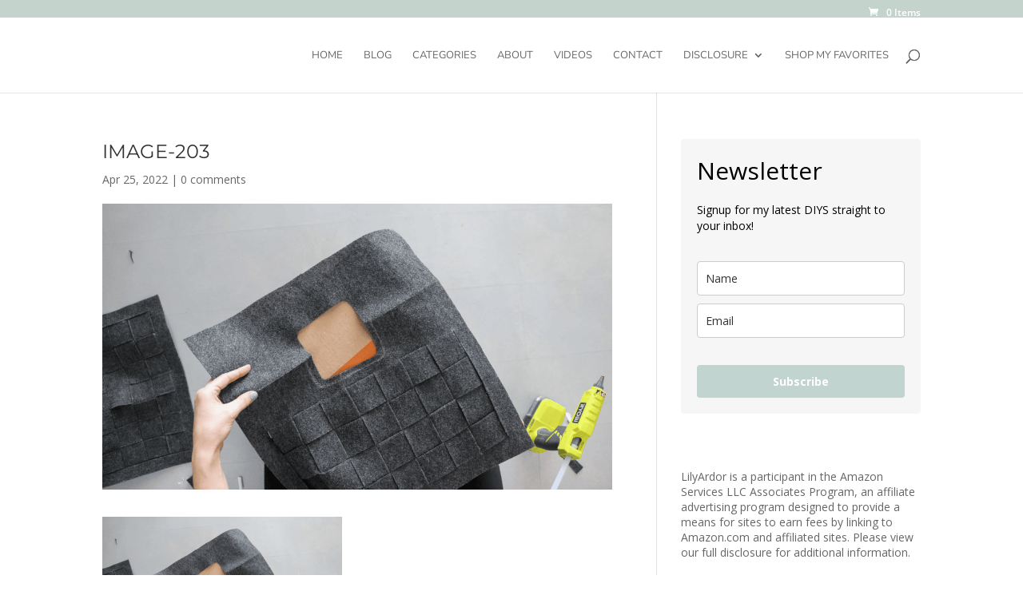

--- FILE ---
content_type: text/html; charset=utf-8
request_url: https://www.google.com/recaptcha/api2/anchor?ar=1&k=6Ld9G0saAAAAALduQlkSm4o4Yfh7gqXNbOqdTsoA&co=aHR0cHM6Ly93d3cubGlseWFyZG9yLmNvbTo0NDM.&hl=en&v=PoyoqOPhxBO7pBk68S4YbpHZ&theme=light&size=normal&anchor-ms=20000&execute-ms=30000&cb=axp5htocap5f
body_size: 49608
content:
<!DOCTYPE HTML><html dir="ltr" lang="en"><head><meta http-equiv="Content-Type" content="text/html; charset=UTF-8">
<meta http-equiv="X-UA-Compatible" content="IE=edge">
<title>reCAPTCHA</title>
<style type="text/css">
/* cyrillic-ext */
@font-face {
  font-family: 'Roboto';
  font-style: normal;
  font-weight: 400;
  font-stretch: 100%;
  src: url(//fonts.gstatic.com/s/roboto/v48/KFO7CnqEu92Fr1ME7kSn66aGLdTylUAMa3GUBHMdazTgWw.woff2) format('woff2');
  unicode-range: U+0460-052F, U+1C80-1C8A, U+20B4, U+2DE0-2DFF, U+A640-A69F, U+FE2E-FE2F;
}
/* cyrillic */
@font-face {
  font-family: 'Roboto';
  font-style: normal;
  font-weight: 400;
  font-stretch: 100%;
  src: url(//fonts.gstatic.com/s/roboto/v48/KFO7CnqEu92Fr1ME7kSn66aGLdTylUAMa3iUBHMdazTgWw.woff2) format('woff2');
  unicode-range: U+0301, U+0400-045F, U+0490-0491, U+04B0-04B1, U+2116;
}
/* greek-ext */
@font-face {
  font-family: 'Roboto';
  font-style: normal;
  font-weight: 400;
  font-stretch: 100%;
  src: url(//fonts.gstatic.com/s/roboto/v48/KFO7CnqEu92Fr1ME7kSn66aGLdTylUAMa3CUBHMdazTgWw.woff2) format('woff2');
  unicode-range: U+1F00-1FFF;
}
/* greek */
@font-face {
  font-family: 'Roboto';
  font-style: normal;
  font-weight: 400;
  font-stretch: 100%;
  src: url(//fonts.gstatic.com/s/roboto/v48/KFO7CnqEu92Fr1ME7kSn66aGLdTylUAMa3-UBHMdazTgWw.woff2) format('woff2');
  unicode-range: U+0370-0377, U+037A-037F, U+0384-038A, U+038C, U+038E-03A1, U+03A3-03FF;
}
/* math */
@font-face {
  font-family: 'Roboto';
  font-style: normal;
  font-weight: 400;
  font-stretch: 100%;
  src: url(//fonts.gstatic.com/s/roboto/v48/KFO7CnqEu92Fr1ME7kSn66aGLdTylUAMawCUBHMdazTgWw.woff2) format('woff2');
  unicode-range: U+0302-0303, U+0305, U+0307-0308, U+0310, U+0312, U+0315, U+031A, U+0326-0327, U+032C, U+032F-0330, U+0332-0333, U+0338, U+033A, U+0346, U+034D, U+0391-03A1, U+03A3-03A9, U+03B1-03C9, U+03D1, U+03D5-03D6, U+03F0-03F1, U+03F4-03F5, U+2016-2017, U+2034-2038, U+203C, U+2040, U+2043, U+2047, U+2050, U+2057, U+205F, U+2070-2071, U+2074-208E, U+2090-209C, U+20D0-20DC, U+20E1, U+20E5-20EF, U+2100-2112, U+2114-2115, U+2117-2121, U+2123-214F, U+2190, U+2192, U+2194-21AE, U+21B0-21E5, U+21F1-21F2, U+21F4-2211, U+2213-2214, U+2216-22FF, U+2308-230B, U+2310, U+2319, U+231C-2321, U+2336-237A, U+237C, U+2395, U+239B-23B7, U+23D0, U+23DC-23E1, U+2474-2475, U+25AF, U+25B3, U+25B7, U+25BD, U+25C1, U+25CA, U+25CC, U+25FB, U+266D-266F, U+27C0-27FF, U+2900-2AFF, U+2B0E-2B11, U+2B30-2B4C, U+2BFE, U+3030, U+FF5B, U+FF5D, U+1D400-1D7FF, U+1EE00-1EEFF;
}
/* symbols */
@font-face {
  font-family: 'Roboto';
  font-style: normal;
  font-weight: 400;
  font-stretch: 100%;
  src: url(//fonts.gstatic.com/s/roboto/v48/KFO7CnqEu92Fr1ME7kSn66aGLdTylUAMaxKUBHMdazTgWw.woff2) format('woff2');
  unicode-range: U+0001-000C, U+000E-001F, U+007F-009F, U+20DD-20E0, U+20E2-20E4, U+2150-218F, U+2190, U+2192, U+2194-2199, U+21AF, U+21E6-21F0, U+21F3, U+2218-2219, U+2299, U+22C4-22C6, U+2300-243F, U+2440-244A, U+2460-24FF, U+25A0-27BF, U+2800-28FF, U+2921-2922, U+2981, U+29BF, U+29EB, U+2B00-2BFF, U+4DC0-4DFF, U+FFF9-FFFB, U+10140-1018E, U+10190-1019C, U+101A0, U+101D0-101FD, U+102E0-102FB, U+10E60-10E7E, U+1D2C0-1D2D3, U+1D2E0-1D37F, U+1F000-1F0FF, U+1F100-1F1AD, U+1F1E6-1F1FF, U+1F30D-1F30F, U+1F315, U+1F31C, U+1F31E, U+1F320-1F32C, U+1F336, U+1F378, U+1F37D, U+1F382, U+1F393-1F39F, U+1F3A7-1F3A8, U+1F3AC-1F3AF, U+1F3C2, U+1F3C4-1F3C6, U+1F3CA-1F3CE, U+1F3D4-1F3E0, U+1F3ED, U+1F3F1-1F3F3, U+1F3F5-1F3F7, U+1F408, U+1F415, U+1F41F, U+1F426, U+1F43F, U+1F441-1F442, U+1F444, U+1F446-1F449, U+1F44C-1F44E, U+1F453, U+1F46A, U+1F47D, U+1F4A3, U+1F4B0, U+1F4B3, U+1F4B9, U+1F4BB, U+1F4BF, U+1F4C8-1F4CB, U+1F4D6, U+1F4DA, U+1F4DF, U+1F4E3-1F4E6, U+1F4EA-1F4ED, U+1F4F7, U+1F4F9-1F4FB, U+1F4FD-1F4FE, U+1F503, U+1F507-1F50B, U+1F50D, U+1F512-1F513, U+1F53E-1F54A, U+1F54F-1F5FA, U+1F610, U+1F650-1F67F, U+1F687, U+1F68D, U+1F691, U+1F694, U+1F698, U+1F6AD, U+1F6B2, U+1F6B9-1F6BA, U+1F6BC, U+1F6C6-1F6CF, U+1F6D3-1F6D7, U+1F6E0-1F6EA, U+1F6F0-1F6F3, U+1F6F7-1F6FC, U+1F700-1F7FF, U+1F800-1F80B, U+1F810-1F847, U+1F850-1F859, U+1F860-1F887, U+1F890-1F8AD, U+1F8B0-1F8BB, U+1F8C0-1F8C1, U+1F900-1F90B, U+1F93B, U+1F946, U+1F984, U+1F996, U+1F9E9, U+1FA00-1FA6F, U+1FA70-1FA7C, U+1FA80-1FA89, U+1FA8F-1FAC6, U+1FACE-1FADC, U+1FADF-1FAE9, U+1FAF0-1FAF8, U+1FB00-1FBFF;
}
/* vietnamese */
@font-face {
  font-family: 'Roboto';
  font-style: normal;
  font-weight: 400;
  font-stretch: 100%;
  src: url(//fonts.gstatic.com/s/roboto/v48/KFO7CnqEu92Fr1ME7kSn66aGLdTylUAMa3OUBHMdazTgWw.woff2) format('woff2');
  unicode-range: U+0102-0103, U+0110-0111, U+0128-0129, U+0168-0169, U+01A0-01A1, U+01AF-01B0, U+0300-0301, U+0303-0304, U+0308-0309, U+0323, U+0329, U+1EA0-1EF9, U+20AB;
}
/* latin-ext */
@font-face {
  font-family: 'Roboto';
  font-style: normal;
  font-weight: 400;
  font-stretch: 100%;
  src: url(//fonts.gstatic.com/s/roboto/v48/KFO7CnqEu92Fr1ME7kSn66aGLdTylUAMa3KUBHMdazTgWw.woff2) format('woff2');
  unicode-range: U+0100-02BA, U+02BD-02C5, U+02C7-02CC, U+02CE-02D7, U+02DD-02FF, U+0304, U+0308, U+0329, U+1D00-1DBF, U+1E00-1E9F, U+1EF2-1EFF, U+2020, U+20A0-20AB, U+20AD-20C0, U+2113, U+2C60-2C7F, U+A720-A7FF;
}
/* latin */
@font-face {
  font-family: 'Roboto';
  font-style: normal;
  font-weight: 400;
  font-stretch: 100%;
  src: url(//fonts.gstatic.com/s/roboto/v48/KFO7CnqEu92Fr1ME7kSn66aGLdTylUAMa3yUBHMdazQ.woff2) format('woff2');
  unicode-range: U+0000-00FF, U+0131, U+0152-0153, U+02BB-02BC, U+02C6, U+02DA, U+02DC, U+0304, U+0308, U+0329, U+2000-206F, U+20AC, U+2122, U+2191, U+2193, U+2212, U+2215, U+FEFF, U+FFFD;
}
/* cyrillic-ext */
@font-face {
  font-family: 'Roboto';
  font-style: normal;
  font-weight: 500;
  font-stretch: 100%;
  src: url(//fonts.gstatic.com/s/roboto/v48/KFO7CnqEu92Fr1ME7kSn66aGLdTylUAMa3GUBHMdazTgWw.woff2) format('woff2');
  unicode-range: U+0460-052F, U+1C80-1C8A, U+20B4, U+2DE0-2DFF, U+A640-A69F, U+FE2E-FE2F;
}
/* cyrillic */
@font-face {
  font-family: 'Roboto';
  font-style: normal;
  font-weight: 500;
  font-stretch: 100%;
  src: url(//fonts.gstatic.com/s/roboto/v48/KFO7CnqEu92Fr1ME7kSn66aGLdTylUAMa3iUBHMdazTgWw.woff2) format('woff2');
  unicode-range: U+0301, U+0400-045F, U+0490-0491, U+04B0-04B1, U+2116;
}
/* greek-ext */
@font-face {
  font-family: 'Roboto';
  font-style: normal;
  font-weight: 500;
  font-stretch: 100%;
  src: url(//fonts.gstatic.com/s/roboto/v48/KFO7CnqEu92Fr1ME7kSn66aGLdTylUAMa3CUBHMdazTgWw.woff2) format('woff2');
  unicode-range: U+1F00-1FFF;
}
/* greek */
@font-face {
  font-family: 'Roboto';
  font-style: normal;
  font-weight: 500;
  font-stretch: 100%;
  src: url(//fonts.gstatic.com/s/roboto/v48/KFO7CnqEu92Fr1ME7kSn66aGLdTylUAMa3-UBHMdazTgWw.woff2) format('woff2');
  unicode-range: U+0370-0377, U+037A-037F, U+0384-038A, U+038C, U+038E-03A1, U+03A3-03FF;
}
/* math */
@font-face {
  font-family: 'Roboto';
  font-style: normal;
  font-weight: 500;
  font-stretch: 100%;
  src: url(//fonts.gstatic.com/s/roboto/v48/KFO7CnqEu92Fr1ME7kSn66aGLdTylUAMawCUBHMdazTgWw.woff2) format('woff2');
  unicode-range: U+0302-0303, U+0305, U+0307-0308, U+0310, U+0312, U+0315, U+031A, U+0326-0327, U+032C, U+032F-0330, U+0332-0333, U+0338, U+033A, U+0346, U+034D, U+0391-03A1, U+03A3-03A9, U+03B1-03C9, U+03D1, U+03D5-03D6, U+03F0-03F1, U+03F4-03F5, U+2016-2017, U+2034-2038, U+203C, U+2040, U+2043, U+2047, U+2050, U+2057, U+205F, U+2070-2071, U+2074-208E, U+2090-209C, U+20D0-20DC, U+20E1, U+20E5-20EF, U+2100-2112, U+2114-2115, U+2117-2121, U+2123-214F, U+2190, U+2192, U+2194-21AE, U+21B0-21E5, U+21F1-21F2, U+21F4-2211, U+2213-2214, U+2216-22FF, U+2308-230B, U+2310, U+2319, U+231C-2321, U+2336-237A, U+237C, U+2395, U+239B-23B7, U+23D0, U+23DC-23E1, U+2474-2475, U+25AF, U+25B3, U+25B7, U+25BD, U+25C1, U+25CA, U+25CC, U+25FB, U+266D-266F, U+27C0-27FF, U+2900-2AFF, U+2B0E-2B11, U+2B30-2B4C, U+2BFE, U+3030, U+FF5B, U+FF5D, U+1D400-1D7FF, U+1EE00-1EEFF;
}
/* symbols */
@font-face {
  font-family: 'Roboto';
  font-style: normal;
  font-weight: 500;
  font-stretch: 100%;
  src: url(//fonts.gstatic.com/s/roboto/v48/KFO7CnqEu92Fr1ME7kSn66aGLdTylUAMaxKUBHMdazTgWw.woff2) format('woff2');
  unicode-range: U+0001-000C, U+000E-001F, U+007F-009F, U+20DD-20E0, U+20E2-20E4, U+2150-218F, U+2190, U+2192, U+2194-2199, U+21AF, U+21E6-21F0, U+21F3, U+2218-2219, U+2299, U+22C4-22C6, U+2300-243F, U+2440-244A, U+2460-24FF, U+25A0-27BF, U+2800-28FF, U+2921-2922, U+2981, U+29BF, U+29EB, U+2B00-2BFF, U+4DC0-4DFF, U+FFF9-FFFB, U+10140-1018E, U+10190-1019C, U+101A0, U+101D0-101FD, U+102E0-102FB, U+10E60-10E7E, U+1D2C0-1D2D3, U+1D2E0-1D37F, U+1F000-1F0FF, U+1F100-1F1AD, U+1F1E6-1F1FF, U+1F30D-1F30F, U+1F315, U+1F31C, U+1F31E, U+1F320-1F32C, U+1F336, U+1F378, U+1F37D, U+1F382, U+1F393-1F39F, U+1F3A7-1F3A8, U+1F3AC-1F3AF, U+1F3C2, U+1F3C4-1F3C6, U+1F3CA-1F3CE, U+1F3D4-1F3E0, U+1F3ED, U+1F3F1-1F3F3, U+1F3F5-1F3F7, U+1F408, U+1F415, U+1F41F, U+1F426, U+1F43F, U+1F441-1F442, U+1F444, U+1F446-1F449, U+1F44C-1F44E, U+1F453, U+1F46A, U+1F47D, U+1F4A3, U+1F4B0, U+1F4B3, U+1F4B9, U+1F4BB, U+1F4BF, U+1F4C8-1F4CB, U+1F4D6, U+1F4DA, U+1F4DF, U+1F4E3-1F4E6, U+1F4EA-1F4ED, U+1F4F7, U+1F4F9-1F4FB, U+1F4FD-1F4FE, U+1F503, U+1F507-1F50B, U+1F50D, U+1F512-1F513, U+1F53E-1F54A, U+1F54F-1F5FA, U+1F610, U+1F650-1F67F, U+1F687, U+1F68D, U+1F691, U+1F694, U+1F698, U+1F6AD, U+1F6B2, U+1F6B9-1F6BA, U+1F6BC, U+1F6C6-1F6CF, U+1F6D3-1F6D7, U+1F6E0-1F6EA, U+1F6F0-1F6F3, U+1F6F7-1F6FC, U+1F700-1F7FF, U+1F800-1F80B, U+1F810-1F847, U+1F850-1F859, U+1F860-1F887, U+1F890-1F8AD, U+1F8B0-1F8BB, U+1F8C0-1F8C1, U+1F900-1F90B, U+1F93B, U+1F946, U+1F984, U+1F996, U+1F9E9, U+1FA00-1FA6F, U+1FA70-1FA7C, U+1FA80-1FA89, U+1FA8F-1FAC6, U+1FACE-1FADC, U+1FADF-1FAE9, U+1FAF0-1FAF8, U+1FB00-1FBFF;
}
/* vietnamese */
@font-face {
  font-family: 'Roboto';
  font-style: normal;
  font-weight: 500;
  font-stretch: 100%;
  src: url(//fonts.gstatic.com/s/roboto/v48/KFO7CnqEu92Fr1ME7kSn66aGLdTylUAMa3OUBHMdazTgWw.woff2) format('woff2');
  unicode-range: U+0102-0103, U+0110-0111, U+0128-0129, U+0168-0169, U+01A0-01A1, U+01AF-01B0, U+0300-0301, U+0303-0304, U+0308-0309, U+0323, U+0329, U+1EA0-1EF9, U+20AB;
}
/* latin-ext */
@font-face {
  font-family: 'Roboto';
  font-style: normal;
  font-weight: 500;
  font-stretch: 100%;
  src: url(//fonts.gstatic.com/s/roboto/v48/KFO7CnqEu92Fr1ME7kSn66aGLdTylUAMa3KUBHMdazTgWw.woff2) format('woff2');
  unicode-range: U+0100-02BA, U+02BD-02C5, U+02C7-02CC, U+02CE-02D7, U+02DD-02FF, U+0304, U+0308, U+0329, U+1D00-1DBF, U+1E00-1E9F, U+1EF2-1EFF, U+2020, U+20A0-20AB, U+20AD-20C0, U+2113, U+2C60-2C7F, U+A720-A7FF;
}
/* latin */
@font-face {
  font-family: 'Roboto';
  font-style: normal;
  font-weight: 500;
  font-stretch: 100%;
  src: url(//fonts.gstatic.com/s/roboto/v48/KFO7CnqEu92Fr1ME7kSn66aGLdTylUAMa3yUBHMdazQ.woff2) format('woff2');
  unicode-range: U+0000-00FF, U+0131, U+0152-0153, U+02BB-02BC, U+02C6, U+02DA, U+02DC, U+0304, U+0308, U+0329, U+2000-206F, U+20AC, U+2122, U+2191, U+2193, U+2212, U+2215, U+FEFF, U+FFFD;
}
/* cyrillic-ext */
@font-face {
  font-family: 'Roboto';
  font-style: normal;
  font-weight: 900;
  font-stretch: 100%;
  src: url(//fonts.gstatic.com/s/roboto/v48/KFO7CnqEu92Fr1ME7kSn66aGLdTylUAMa3GUBHMdazTgWw.woff2) format('woff2');
  unicode-range: U+0460-052F, U+1C80-1C8A, U+20B4, U+2DE0-2DFF, U+A640-A69F, U+FE2E-FE2F;
}
/* cyrillic */
@font-face {
  font-family: 'Roboto';
  font-style: normal;
  font-weight: 900;
  font-stretch: 100%;
  src: url(//fonts.gstatic.com/s/roboto/v48/KFO7CnqEu92Fr1ME7kSn66aGLdTylUAMa3iUBHMdazTgWw.woff2) format('woff2');
  unicode-range: U+0301, U+0400-045F, U+0490-0491, U+04B0-04B1, U+2116;
}
/* greek-ext */
@font-face {
  font-family: 'Roboto';
  font-style: normal;
  font-weight: 900;
  font-stretch: 100%;
  src: url(//fonts.gstatic.com/s/roboto/v48/KFO7CnqEu92Fr1ME7kSn66aGLdTylUAMa3CUBHMdazTgWw.woff2) format('woff2');
  unicode-range: U+1F00-1FFF;
}
/* greek */
@font-face {
  font-family: 'Roboto';
  font-style: normal;
  font-weight: 900;
  font-stretch: 100%;
  src: url(//fonts.gstatic.com/s/roboto/v48/KFO7CnqEu92Fr1ME7kSn66aGLdTylUAMa3-UBHMdazTgWw.woff2) format('woff2');
  unicode-range: U+0370-0377, U+037A-037F, U+0384-038A, U+038C, U+038E-03A1, U+03A3-03FF;
}
/* math */
@font-face {
  font-family: 'Roboto';
  font-style: normal;
  font-weight: 900;
  font-stretch: 100%;
  src: url(//fonts.gstatic.com/s/roboto/v48/KFO7CnqEu92Fr1ME7kSn66aGLdTylUAMawCUBHMdazTgWw.woff2) format('woff2');
  unicode-range: U+0302-0303, U+0305, U+0307-0308, U+0310, U+0312, U+0315, U+031A, U+0326-0327, U+032C, U+032F-0330, U+0332-0333, U+0338, U+033A, U+0346, U+034D, U+0391-03A1, U+03A3-03A9, U+03B1-03C9, U+03D1, U+03D5-03D6, U+03F0-03F1, U+03F4-03F5, U+2016-2017, U+2034-2038, U+203C, U+2040, U+2043, U+2047, U+2050, U+2057, U+205F, U+2070-2071, U+2074-208E, U+2090-209C, U+20D0-20DC, U+20E1, U+20E5-20EF, U+2100-2112, U+2114-2115, U+2117-2121, U+2123-214F, U+2190, U+2192, U+2194-21AE, U+21B0-21E5, U+21F1-21F2, U+21F4-2211, U+2213-2214, U+2216-22FF, U+2308-230B, U+2310, U+2319, U+231C-2321, U+2336-237A, U+237C, U+2395, U+239B-23B7, U+23D0, U+23DC-23E1, U+2474-2475, U+25AF, U+25B3, U+25B7, U+25BD, U+25C1, U+25CA, U+25CC, U+25FB, U+266D-266F, U+27C0-27FF, U+2900-2AFF, U+2B0E-2B11, U+2B30-2B4C, U+2BFE, U+3030, U+FF5B, U+FF5D, U+1D400-1D7FF, U+1EE00-1EEFF;
}
/* symbols */
@font-face {
  font-family: 'Roboto';
  font-style: normal;
  font-weight: 900;
  font-stretch: 100%;
  src: url(//fonts.gstatic.com/s/roboto/v48/KFO7CnqEu92Fr1ME7kSn66aGLdTylUAMaxKUBHMdazTgWw.woff2) format('woff2');
  unicode-range: U+0001-000C, U+000E-001F, U+007F-009F, U+20DD-20E0, U+20E2-20E4, U+2150-218F, U+2190, U+2192, U+2194-2199, U+21AF, U+21E6-21F0, U+21F3, U+2218-2219, U+2299, U+22C4-22C6, U+2300-243F, U+2440-244A, U+2460-24FF, U+25A0-27BF, U+2800-28FF, U+2921-2922, U+2981, U+29BF, U+29EB, U+2B00-2BFF, U+4DC0-4DFF, U+FFF9-FFFB, U+10140-1018E, U+10190-1019C, U+101A0, U+101D0-101FD, U+102E0-102FB, U+10E60-10E7E, U+1D2C0-1D2D3, U+1D2E0-1D37F, U+1F000-1F0FF, U+1F100-1F1AD, U+1F1E6-1F1FF, U+1F30D-1F30F, U+1F315, U+1F31C, U+1F31E, U+1F320-1F32C, U+1F336, U+1F378, U+1F37D, U+1F382, U+1F393-1F39F, U+1F3A7-1F3A8, U+1F3AC-1F3AF, U+1F3C2, U+1F3C4-1F3C6, U+1F3CA-1F3CE, U+1F3D4-1F3E0, U+1F3ED, U+1F3F1-1F3F3, U+1F3F5-1F3F7, U+1F408, U+1F415, U+1F41F, U+1F426, U+1F43F, U+1F441-1F442, U+1F444, U+1F446-1F449, U+1F44C-1F44E, U+1F453, U+1F46A, U+1F47D, U+1F4A3, U+1F4B0, U+1F4B3, U+1F4B9, U+1F4BB, U+1F4BF, U+1F4C8-1F4CB, U+1F4D6, U+1F4DA, U+1F4DF, U+1F4E3-1F4E6, U+1F4EA-1F4ED, U+1F4F7, U+1F4F9-1F4FB, U+1F4FD-1F4FE, U+1F503, U+1F507-1F50B, U+1F50D, U+1F512-1F513, U+1F53E-1F54A, U+1F54F-1F5FA, U+1F610, U+1F650-1F67F, U+1F687, U+1F68D, U+1F691, U+1F694, U+1F698, U+1F6AD, U+1F6B2, U+1F6B9-1F6BA, U+1F6BC, U+1F6C6-1F6CF, U+1F6D3-1F6D7, U+1F6E0-1F6EA, U+1F6F0-1F6F3, U+1F6F7-1F6FC, U+1F700-1F7FF, U+1F800-1F80B, U+1F810-1F847, U+1F850-1F859, U+1F860-1F887, U+1F890-1F8AD, U+1F8B0-1F8BB, U+1F8C0-1F8C1, U+1F900-1F90B, U+1F93B, U+1F946, U+1F984, U+1F996, U+1F9E9, U+1FA00-1FA6F, U+1FA70-1FA7C, U+1FA80-1FA89, U+1FA8F-1FAC6, U+1FACE-1FADC, U+1FADF-1FAE9, U+1FAF0-1FAF8, U+1FB00-1FBFF;
}
/* vietnamese */
@font-face {
  font-family: 'Roboto';
  font-style: normal;
  font-weight: 900;
  font-stretch: 100%;
  src: url(//fonts.gstatic.com/s/roboto/v48/KFO7CnqEu92Fr1ME7kSn66aGLdTylUAMa3OUBHMdazTgWw.woff2) format('woff2');
  unicode-range: U+0102-0103, U+0110-0111, U+0128-0129, U+0168-0169, U+01A0-01A1, U+01AF-01B0, U+0300-0301, U+0303-0304, U+0308-0309, U+0323, U+0329, U+1EA0-1EF9, U+20AB;
}
/* latin-ext */
@font-face {
  font-family: 'Roboto';
  font-style: normal;
  font-weight: 900;
  font-stretch: 100%;
  src: url(//fonts.gstatic.com/s/roboto/v48/KFO7CnqEu92Fr1ME7kSn66aGLdTylUAMa3KUBHMdazTgWw.woff2) format('woff2');
  unicode-range: U+0100-02BA, U+02BD-02C5, U+02C7-02CC, U+02CE-02D7, U+02DD-02FF, U+0304, U+0308, U+0329, U+1D00-1DBF, U+1E00-1E9F, U+1EF2-1EFF, U+2020, U+20A0-20AB, U+20AD-20C0, U+2113, U+2C60-2C7F, U+A720-A7FF;
}
/* latin */
@font-face {
  font-family: 'Roboto';
  font-style: normal;
  font-weight: 900;
  font-stretch: 100%;
  src: url(//fonts.gstatic.com/s/roboto/v48/KFO7CnqEu92Fr1ME7kSn66aGLdTylUAMa3yUBHMdazQ.woff2) format('woff2');
  unicode-range: U+0000-00FF, U+0131, U+0152-0153, U+02BB-02BC, U+02C6, U+02DA, U+02DC, U+0304, U+0308, U+0329, U+2000-206F, U+20AC, U+2122, U+2191, U+2193, U+2212, U+2215, U+FEFF, U+FFFD;
}

</style>
<link rel="stylesheet" type="text/css" href="https://www.gstatic.com/recaptcha/releases/PoyoqOPhxBO7pBk68S4YbpHZ/styles__ltr.css">
<script nonce="7g7ZQeHmchRnILXZ7ZHrWA" type="text/javascript">window['__recaptcha_api'] = 'https://www.google.com/recaptcha/api2/';</script>
<script type="text/javascript" src="https://www.gstatic.com/recaptcha/releases/PoyoqOPhxBO7pBk68S4YbpHZ/recaptcha__en.js" nonce="7g7ZQeHmchRnILXZ7ZHrWA">
      
    </script></head>
<body><div id="rc-anchor-alert" class="rc-anchor-alert"></div>
<input type="hidden" id="recaptcha-token" value="[base64]">
<script type="text/javascript" nonce="7g7ZQeHmchRnILXZ7ZHrWA">
      recaptcha.anchor.Main.init("[\x22ainput\x22,[\x22bgdata\x22,\x22\x22,\[base64]/[base64]/[base64]/ZyhXLGgpOnEoW04sMjEsbF0sVywwKSxoKSxmYWxzZSxmYWxzZSl9Y2F0Y2goayl7RygzNTgsVyk/[base64]/[base64]/[base64]/[base64]/[base64]/[base64]/[base64]/bmV3IEJbT10oRFswXSk6dz09Mj9uZXcgQltPXShEWzBdLERbMV0pOnc9PTM/bmV3IEJbT10oRFswXSxEWzFdLERbMl0pOnc9PTQ/[base64]/[base64]/[base64]/[base64]/[base64]\\u003d\x22,\[base64]\x22,\x22w7orw6EhesKUw406dkrDrCMHwpYHw7rCo8OyJRsKUsOVHwbDn2zCnSFeFTsUwo5nworCuRbDvCDDm1ptwofCkGPDg2JPwr8VwpPCnwPDjMK0w5U5FEYWG8KCw5/CmcOiw7bDhsOjwrXCpm8HTsO6w6pNw43DscK6FWFiwq3DumQ9a8KHw6zCp8OIKMOvwrA9E8ODEsKnWVNDw4Q8AsOsw5TDkyPCusOAcyoTYDcLw6/CkyptwrLDvxFsQ8K0wp1+VsOFw7zDsknDm8O7woHDqlxAAjbDp8KbJUHDhVdJOTfDocO4wpPDj8OLwofCuD3CpcKaNhHCh8KBwooaw4vDgn5nw6AAAcKrXcK9wqzDrsKaeF1rw7jDoxYcVhZibcKUw65TY8O4wofCmVrDpy9secO3MgfCscO/woTDtsK/wp7DjVtUSwYyTQJTBsK2w41ZXHDDtcKeHcKJahDCkx7CnyrCl8Oww4PCtDfDu8KVwr3CsMOuI8OzI8OkE2XCt24BfcKmw4DDhMK8woHDiMKnw79twq17w7TDlcKxfsK+wo/Ck3PCpMKYd1zDp8OkwrI5OB7CrMKDPMOrD8K5w5fCv8KvXi/Cv17Cm8Krw4krwplDw4t0cm87LDxIwoTCnBLDjhtqRg5Qw4QRbxAtFMOjJ3Nww5I0Hh0GwrYhfcK1bsKKWQHDlm/DqsKdw73DuXvCv8OzMzECA2nCrsK5w67DosKuecOXL8O1w67Ct0vDhsKwHEXCnsKYH8O9woDDtsONTDvCoDXDs0bDjMOCUcO+aMOPVcOIwqM1G8OhwpvCncO/[base64]/DlMKYwqsew6oow4Zkam4YwpZXI38WHMKhZULDrkQvOH4Vw5jDisOBbcOrYcOsw70Iw7Zmw7LCt8KCwpnCqcKAEw7DrFrDuBFSdy/CksO5wrsFSC1aw6rClEdRwprCncKxIMO7wrgLwoNHwpZOwptmwpvDgkfCmFPDkR/DmBTCrxtJL8OdB8KAWlvDoBLDuhgsEMKuwrXCksKZw6wLZMOCL8ORwrXCksK0NkXDl8OtwqQ7wrZ8w4DCvMOVbVLCh8KuCcOow4LCpMK5wroEwrM8GSXDpsKKZVjCvT3CsUYIRlh8QMO0w7XCpHxzKFvDg8KmEcOaD8OlCDYVW1o9Ah/CkGTDgcKkw4zCjcKzwqV7w7XDvUPDvirClyTCgMOzw6/Ck8O6wpIewrA6DhNpQmxMw5TDo0nDlT3Cji/ClcKlECZOeFJFwqsPwrFkTsKdw71cMUzDkcKJw7/CmsKqWcOzUcKow4TCucKYw4bDqB/CncOtw6DDosKqWmYTwqjChMOYwo3DuRpAw5nDk8Knw67CjHIswr03LMKFehDCh8Ogw7wMS8OBEwbDnE1RDHldWsKnw6FECCPDq2/CoRBzZANSfQLDsMOYwpzCk1rCoBwGdSpuwqQMOFF3w7LDjMKHwo9sw55Hw5jDrMOnwrU4w403wqHDjTfCrDHCn8KqwoHDuhPCu0jDp8O/[base64]/woXChsKOXsKWZSrDisOfwrLClBfDsw/ClsKLw77CiMORCcKHw4/[base64]/CgXzDpMKxwpkUIMOEAlJLNnJ+w4nCtWvCmsOWB8OhwownwoZmw5hFUl/[base64]/dMKJw6DCgcKtw4jCicO1w67Cj8O/[base64]/DiE/DtFlJw5dwPcKHESFnwr3CocOZb39jcwrDt8OPMVnChTPCncKMZsOHBmI6woZNQ8KCwrLDqipuPcOjCMKvK0zCucOWwrxMw6PDp1LDj8KCwoc5ehcZw4vDjcKqwoxHw65DHsO6YD1hwqDDgMOOPFzDqBHCnR9Fb8Oow5weNcODWjhRw6/DnQxKQsK0ccOowqbDhMOCNcKvw7HCm1TCgcOWE1YFdx9if0bDphXDlMKqHsK9BMOWUkTDlmYOQgIiFMO9w402w5TDglEIIHphFsKZwoZYREFmZTVEw7UMwo0xBmBfKsKKw49Iwr0ealdBMnZwLTbCs8O4dV0twq3CssKFOMKYBHjCmQnCoTolR0bDgMKoQMKdfMO1wo/DsHjDrjh/[base64]/CvMO8w6TCuQDDu8K+w7zDscKNwqk5wp9XTBtqw6/CrwhcUcK1w6LClMOsfsOmw5rDvsKtwodRRmtkD8KFF8KYwoJCB8O7P8OULsOAwpLDrETCui/DvsKWwpzDhcKLwrtRP8O9wqzDg0oZGTbCgwQpw7ovwqghwojClA3CnMOXw5jDukxWwqLCv8OsLSfCk8KUw7lywo/CgjhYw5VJwpIhw5JBw4rDjsO6fsO0wqU4wrtDGcKoI8KETQ3CpUnDmcK0UMK5csKswr9/wq4wDcOrwqQXwrpWwo8+WcKlwqzCvsOGeX07w5MowqXDjsOQNcOtw6/CsMKlw4Qbwp/DlMOjw7XDsMO8D1Qowo50w6oiCRZOw4x5PcKXEsOOwphxwp8Aw67CgMKWw75/[base64]/aWxzasKNwrzCnwMSK8OxM8OiIMKdw5BVwrDDqB1ywpjDoMOkccOVRsKVIMK8wolIQBbCpUvCuMK/[base64]/DkkV7wq5zJglAw6UcwpPDnMO6w7PCkyp0wrIdD8KCw5E9HcKgwpjClcK2QcKAw4c2bnU/w4LDksOnfT3DkcKMw6cMw6/DqnoPwollZcK/worClcK8KcOcMCvCgyNNenzCrsKjK0rDhmbDvcKJw6XDj8OLw6A3Zh/CiEnCnG0Zwq1IV8KdTcKmHF/DmcKQwqkowop4WGXCqU3Co8KqMzlzHSQNM1TCvMKjw58+w5jCgMKCwoYIKyY1PWkMZ8K/[base64]/Dlj3Dl13DpWhHw6p6bhfCu8OqXsKfw77CrMKsw4HCr0QJEsKEfxjDvsK9w7jCsS7CmwHCjsOedsOJUsKww4tawqDClSphB1NPw6l5wotYLnF1elt3wpMfw6Fcw6PDnFkNWHrCrMKBw557wow0w4nClsKOwp3DhcKvScOfKjh3w7l8wpc/w6ZVw6AHwoHDvWbCv1LDiMOXw5BpOmpQwrvDisKSW8OJdn0xwp4mHz5VfsKee0Q4AcOqfcOHw5bDmMOUVCbDk8O4H0lEQUh5w7nCgx7Do3HDj3F0YcKNYgnCkB1CS8O7S8OTRMK1wrzDqsKnETMJwqDDlsKXwoglBEwPGGnDkmNaw77Ch8KHa33CiUsfFw/DoF3Dg8KFYR1hMXXDsmtaw4kpwqzCr8OowpHDnlrDrcKHDcO7w6HCsBQ5woLCo3TDoG4OcVLDlyREwoE8FMObw40gw5J8wpwFw7g7w69vHMKQwr8cw6rDhxMFPRDCr8KjQ8O4A8OBw6M9PMKlRyTDvGsmwrfDiC3DhUZ8w7Zvw6UNXSQ3Fl/CnDTDnsO2FcOBWUTDnMKZw4plJDhMw7bCm8KoRzzDoDJSw5jDkcKQwrnCjMKRf8OXX2BDQwR3woEdwppOw6tzwpTCgUHDv3HDllNyw5/DoXoKw6AvSXxTw6XClBrDusK5Ci11B3LDlXHClcKaN3zCs8OUw7ZkcBQtwpg/c8O1GcKvwpcLw7Alb8K3MsKAwrQDwrXCvWbCl8O/wrgBZsKKw512S0TCuHZoAsOWVcOyBMOwYMKsT0XDjzzClXLDtmbDsBrDgsOsw5BjwoRVw4zCqcKcw6HDjlM8w40KWcKOw5nDp8KGwojCmjA0acKcesKzw6E3AxrDj8ObwrgsFcKQWsOuCE7DhsKDw5J5CmhEQD/CoCDDv8KHARzDvWhlw43CjWbDtBLDisKxPUzDo3vCrsOHTBUhwqImw4QSZcOMeVpaw6fCm0DCnsKBa17CnVrCvjFZwrTCkFXCisO4wrbCnjZcQcKKVMKrw5RyS8Kvw40TU8KOwonCny5/[base64]/CvhPCs3LDtGV9w5gqO8ORVkwawpzDunduC0XCqgMywrHDsWTDgsKvw4PCrkcXw5PCmDgOwo/Ci8K1woLDtMKODHHCksKOMyAjwqk1wrQDwobClEPCrgPCnH9Gf8Kow5U1X8KmwoQJY3jDqMOCNARSDcKCw4LCuRjCjnVMEypMw6LCjsO6WcKYw5xmwoV3wrIlw4M/aMKqw7HDpsOVPx3DqsOFwpfDnsK6OX/DrsOWwrnDvnTCkTnCp8O2byIJfsKpw4pdw4TDhGfDusOfJcKgcyDDtnzDqsO3JsOmcRdSw64ZXcKWwosFFMKmIyR5w5jDj8OxwpIAwqA+Rj3Dk3l7w7nCnMKfwp3CpcKFwqN9Qw3ClsOYdGglw4/Ck8KAKTBLc8OgwpzDnQ/[base64]/Cr2o3wqzDq8O+bsK3wpHDojXCo8OEwpbDgcK4Y27Cl8OPP1c7wooHBnbDoMOBw7/DrsKILHdUwr88w5/DqEFWwp0wcELCriN4w4rChFHDgwbDlMKpQA/DqMOcwqXDs8KEw6wrSg8Hw7NaOsOwd8OSGGHCpsKhwovCj8OmIsOkw6ciD8OqwrXCvsK4w5Z2EsKsccKWVV/[base64]/cALCvHslwp4Mw7LCoGrCphnDv8K6w6k5wqjDpEzCjMKUw5PCsiDDhMKGasO0w5BUAXHCocKjdD4qwo1Gw4/CncKsw67DlsOtLcKawr1GfBrDoMOlScKISMOYUMONwoHCtyrDm8Kbw4jCr3kgN1Eiw7FOVS/CjsKuE1l3G3Nsw7dBwrTCt8OGMRXCucOEEiDDgsOlw4zCiGHCgcOrc8KVf8KewpFjwrJ3w7nDqi3CnU/Ci8KDwqRuXnUqGMKHwrPCg0TCiMKkXzvCoH1twp7CssONw5VCwqfClsKQwqfDqwLCi0dheTzCrUQGJ8KxfsOlwqEua8KGZMOHPWZ4w4PCvsO4PSLCh8KQwqA5bHHDpMOlw493wpAPB8O+K8KpOwvCp11eM8Kpwq/DpCB7TsOHN8OSw4g/[base64]/NwkWI1vCpxd7QMKswpLDpWnCuMKkd8OFFMOcw4jCt8KRN8KTw4BQwp/[base64]/[base64]/CmE/CgMKAAcOnw53CiTgUFRvCqipswr/[base64]/[base64]/Q8OtwqHCkxTDli1HGBPDsMOjEsKUwrPDu1XDjcKfwqsbw4bCuRHDvmXCl8KsLsOXw6drYsKTw6jCkcOPw4hsw7XDrHjCv10yWiJuHnVNO8OQW3zCg3/CssONwqTDo8K3w6Q3w7XDqg1wwoJSwpPDqsKlQB0RIcKlXMO+TMOAwr7DjsOIw67ClHrDgB57GsKuEcK4ScKVTsOaw6nDoFkZwp7CtmZUwq83w6IFw5jDh8Kvwr7DmA7Cq0jDmMOnFjHDin3CgcOMKiAiw4t9w7nDm8OTw4BEOj7CssOuNGZVMBgWAcO/wrtWwo9+CBxDw49ywobCqsOjw7fDo8OwwpNKQMKrw4tZw6/DiMO4w4JaWsO5aD3DkcKMwqdPN8K5w4TChMOCVcK3wrlqwrJ1w7htw57Dr8KAw6Jgw6TCgHvDqGoOw4LDhn/[base64]/DpMOGw6HDvQhPYsKMw5Aaw5zDh8KAwo7DvsOLDsKpwqQ4J8O0T8ObU8ONIm0NwqHCh8KHKcOiJB9NDcKtRifDs8Oxwo4XWSTCk1TCkTbCi8OXw5bDrh/CuxfCrMOuwot/w6obwp0VwrbCnMKBwqjCvTB5w4ZbJFXDusKrwoxBAGIhXG1ibE/DscKKXwg/[base64]/[base64]/wq5cY0jCtiVJw7YXeHrDlHrDpcONRxjDrg/DpUzDgMKeKkpWTWw3wo0Swq4Uwr9lcjF2w4/[base64]/PH1cEHLCjsOnRcOpdVPDqcO+EDHCnyTCsTMIw4TDmnwBZsK/[base64]/Dt8OrLsO4w4x+w4PCmwJCERjDkTTClAN3wrPDnRclAijDncKhSypnw6l7bcKdMVvCsgZ0EcKFw7dzw4nDncK/ZhPDi8KFwp5sKsOpT0jCuzZMwodXw7RHFmckwpvDg8OQw5UwGWN+ESTCq8KxFsKxBsOTw6RwEwUcwokDw5TCoEUww4TCtcKlNsO0HMKRPcKtbwTDhGlsQGrDvcKqwqo0RsOgw6rDsMKOb3HCnynDicOeU8Kkwo4NwobChMO2wqnDpcK8XcO3w5LCuV45UcOgwo/ChsKKC1DDkFIgHsOGIXdpw5fDlMONXFzDhlUmV8OZwqBwZSJVUS7DqMKXw5Zxe8OlKF3CsxHDlMKSwodhw5cxw4vDpXzCtkgvwrXDqcK1wrhLUcKVU8OAQi7CqMK0Y08Xwp8VEVgcERHCu8Omw7YUcgsHGcOuwrTDk0rDrsKxw4tHw7t+w7LDhMKgCGslecOWNifCnT/Dh8OYw7dbMnTCk8KTUWfDtcKvw6BNw7RywoZCLFjDmMO2GcKiccKHeX55wrXCsFdkJB7Cn0prcsKgDDR3wozCosKoRWnDlsKYIsKGw5/ChsOJNsOlw7cbwqzDqcO5A8Ouw5PCnsK8TMKxJlDCuxfCojk2fcKGw7nDhcOaw6NDw5IDJMK/w5VpISfDmhxIA8OSBcOCDjg6w59EV8OHZ8K7wpDCs8KYwoJ2cSTCn8O/wrvChEnDoCnDscOPFsK2w7zDr2fDk1DDlmvCmS4xwrQRb8Kmw7LCtsOjw6c0woXCocK/[base64]/DqcONwqfClXMPwpHDkj/DmlzCpDYWen9lwqjDsnnDmcKFe8OHwpwHE8KoP8KOwr/CtFc+U0BoWcOiw5k8w6Rowrh5wp/DuELCl8Kxw4sGw47Dg18ow7RHLMKMPx/[base64]/DuUPDskI4WnMdwpMMKMKEwp5jw5wJQm9DGcKBQV7DoMOHe1lbwpDCmmDDo2/DhxfDkE9DbXwaw6RKw6PDtnzCj1XDj8OGw6M9wqjCj3kKGFRJwp7CpXYmDh5EQT3CtsOfw5xMwrkjw5o4CsKlGsKNw6hawoIaQ1/DkcKrw6lnw7XDhygjwqV+d8K6wp/CgMKNI8KEHmPDjcKxw6bDiX1paUIQwr5+DMKwW8OHQwfCr8KQw7HCksO/W8KldUF7KBJuw5LDqDtCw5DDpUzCkk5rwo7CkMOLwq/DojXDkMK/JU4NSMKkw6fDhH9QwqDDuMO/woLDvMKADQDCjWFMcSRdbT3DgG3Cj1/Dl0Bmwp0Sw6jDucO4RkYHw7TDhcOUw7EBUE/DpcKXbsO1bcOZAcKlwqlXI28Cwo1lw4PDh1/[base64]/CosKVw45vwrRxwrrCvsOfQ8KlNsKsGsOjLsK/w4Z2FgLDkijDjcObwrkpW8O/ccK1ByzDusKSwr5qwoTCgTzDuWDCkMK9w7lIw6IiTMKJwobDssOeGcKfQMOcwoDDs1Yiw6xFCh9gw7AXwpkNw6UNT30+wqbDg3dNVsK8wq97w4jDqQTCvyJhWkfDoXjDicOTwrpWw5bCvCjDjMKlw7vCiMOSWz91wq/CqcOcSsOGw4TDuyzCvGjCisK/[base64]/wqzDp8KjAn5rDMOBfnnClEtnUsKbQU3Cq8KUwoQ/[base64]/DisKFJ8KiwpdgInDDkcKyOMKQwobDoMKoVMKpIWA/U8O1dwIEwpDDvMKLD8OGwrlDHMKpQFZhTwNlwrBrfcOkw4rCk2jCni3DqEpYwpnCusOxwrLDusO3TMKOdD85wokpw40UT8K9w6xrOgdcw7JRQWcEPMOuw5DCqMOjUcOYwpfDsCjDmQXCmArClT8fWsKywoIZwpYQwqcmw6p9w7zCpD/[base64]/SRApPyA6w7ENc8Kdw6jCqUFsJBgxJcOmw74+woYDw5DDg8Otw54NbMO9U8ObFw3Dl8OQw5BTX8KxJCBvYcO6EiHCtAEVwrhZCsKuBcKhw49MXGoLRsOQGFPDix5nRnPCiQbDrxZIFcO4wqDCm8OKVBxUw5QgwoVTwrJMeiYEwqZqwo/[base64]/DmMOiw447w79iw4srwrFSHjJVQlDDi8Kfw5AeQ1nDkcO9B8KZw6PDm8OVecK9WwDDs0fCsnoUwovCh8OFWDnCisOCSsKawoM2w4LDnw01wql2Bm1TwqDDjibCn8KYEcKcw6XDnsOSw4jCiCzCmsKFUsOvwpIPwofDssKKw77CusKkQsKifVsuR8K/DzvDsBnDscK9E8KOwr7Dl8OAHgApwqPDosOLwq8jw7bCpADCisOrw6bDmMOxw7DCpMOYw4EtNQVFATDDv2MKw48pwpx1PFJ6P2rDjMOow4/CuHPCk8KsPxHCnULCo8KmNMK1D3/DksKdD8KawoFZLUNkGcK+wrZpw5jCjCB6wobCtsK6EcKxwq0Zw6U4EMOWLybClcK4BsKpNnZ0w47Cr8OxGcKZw5E4w4BebAIbw4bCuDNADsKeJ8OrVlc7w6g/w4/Cu8OCDsORw69MO8OrAsKlRygkw53Dm8KdW8KfPMKwfMOpY8OqZsKrKmQrO8KhwocQw4TChMKZw65BKx3CqcO0w4vCgRlvPBEYwonCm2UJw77Dg23Dr8KkwoYvfgnClcOmPCbDiMOFR2nCqwPCgFFDN8Kuw4LCp8KUw5ZxN8O6BsK3wrE9wq/[base64]/DnMKjSsKLwofDpsKvw7/CuztPw6RIwrc8wqZXw7DCjglmwo9uDVXCh8OhFz3CmhnDocKFNMO0w6dlw44wP8Oiwq3DsMOrLwXDqSUCQxbDhCQBwrggw6jDjVguAXDCmxsSKMKYZ3JHw5hXNhB+wqzDjcKvNBFiwqVnwqZPw6F3FMOnU8KFwofCqcKvwo/[base64]/Dl8O7wovCvXBIw4HCpxQVKB14FsOawoXCt2PDsh4awovDgEEjRlwCJ8OpBHDClcK8wpTDk8Kdfm7DsCJLCcKXwoAueV/CncKXwqoKDE42ecOVw4bDmSnDqsKqw6Mgf1/Ctl9Qw4t0w6ROQMODHAjDqnbDt8OpwpgXw6tWPzjCp8KzI0zDoMO/[base64]/Cv8OGfSrCjsOhw4rCpynCocO0wrzCuMKuwqpNGxjCh8K1d8OTUTrCn8KnwpjCpTErwoDDhlIhwpnCiAwqwqDCucKawqh7w5gkw7PDgsOce8OJwqXDmBF5w58UwrlWw5LDl8KAwo5Iw453VcK8HC/Co0fDmsOrw5MDw4omw70mw6QZUyx7CcOqRMKZwrtaOx/[base64]/[base64]/CvlpxG2nDjcKKNcOefR/DhWJmGcKFwpUoCgnCsAp3w65VwrDCm8O8w45xT3PDhizCowtUw7fDtgB7wrTDhU83w5LDjG86w6rCvCZYwrcBw5JZw7oVwo0qwrBkMcOnwoHDn1LDosKnZsKyPsK6woTCn0pwaRVwUcOZw5XDncKLDsKDw6RkwrgidiB6wq/DgG4ew7HDjll8wqjDhnJJw4Rpw6/Dphp+wqQDw4vDoMK0TmvCi1pze8KkVcORwoHCmcO0RD0SKMOfw6jCrhnDq8KlworDr8OPYcOvMCMQGjk/wpDDuW4iw4LCgMOVwrh6wrILw7zCojnCmcKVWMKuw7ZWXhc9JcOWwoUIw53CoMOVwrZPP8KfF8ORdGLCqMKmw77Dmy/Cn8Kyf8KxWsOlDwNrZxkRwroJw4AMw4vDuALCsyEoDcK2RyrDtn0rYsOgw7/CsB1vw7nCoyk+TkzDhgjDujxPwrFTNMKcMgJYw49ZUkhSwqrCqjDDuMOFwph3AMOcD8O9OcOnw6EYC8KewqzDtsO/[base64]/[base64]/Dp8OFw6DCqcOCw4TDnMKTTzBfwrfCnx1DDjPCusOmXcOrw7XDvcOcw4MVw4zCnMKxw6DDnMKxCznDnnZswovCimfCrFjDusOKw5Q8cMKiasK1K1DCnykRw7bClMO+wp5+w6TDlMKzwq/DuFY2BcKVwqPCicKcw5J8R8OMAm/[base64]/w41HX8OhwqogEMOmwq/ChcO2w5gPwqbDtsOVdMKAw4JwwoXCkysPCcOCw5UQw4HCkWfCq03CtjIewptbcE7CqXTDsQAPwr/[base64]/w5JUw4vDk8KYwotCwpXDncObwprCtcODczofw4TCoMORw4zDhSIcfil3w5HDj8O6BGnDjFXDpsOxV1/CgsOZRMKywr3Du8KVw6PDh8KOwqVXwpAjwrV8wpvDuRfCsU3DojDDncKvw5/DrwwgwrAHT8KbKsK0PcOTwp/[base64]/a3ZnV8OvLsOVZsOvwp3CgGTCsVUoKsO7Ow/Du8KHwr3Doi9Iwol4DMOeEcOFw5nDrz5ywovDjHJYw6LCgsKtwrbDm8OSwpjCr3TDkAZ3w5LCtw/CmcKEKFxCw4zDhMK7fUvCs8KDwoYTTWvCvXzCssOnw7HCphUaw7DCrTLCj8Kyw5sKwoBEw6jDgD8NPsKLw7HDi2oJSMOHTcKNOxPDosKCbjHCqcK3wrUzwosoGBrCicOLwrB5a8OJwosJXsOgUcOGM8OuBQhSw4IbwpgZw77Din3CqB7CvcOaw4vCnsK+MMOVw6XCkz/DrMOrRcOyU0k3NSI/OsKEw5/DmAIDw5zCgVTCrA/CtAZ0w6TDtMKRw6lIGG8kw5LCtmnDjcKBCHk0w41mYsKcw6UQwpVjw5LDnFPCk3xcw7wVwoE/w7PCkMOGw7LDgcKlw7oHKsORw6bChwvCmcOqCHDDpnnCscOvQl/CtcO6dVvDmMOzwoppNwcAw6vDjlM1X8ODccOawqHCnR/CjsKyf8ONw4zDrispWlTDhhTCu8K1wplYw7vCgcOmw6XCrGfCg8K6w7LCjzgRw7PCkivDhcKCEyoOWj3Dv8OeJQLDqMOVw6Qmwo3CtRlVw7pjwr3Coh/Cu8Klw5HCpMO3Q8O4DcOcd8KDB8KWwpgIVMOSwpnDgFV2DMOeF8OYd8O9OMOMBh3CmcKbwroCfAnClS3Dv8OzwpDCnjU+w750wo/[base64]/Ct0jDjhrDnmoqfWU6alzCkcK1RR8Ew7vCvMO7w6U/LcK0wo55EzTCunosw5fDgMOUw7/[base64]/[base64]/DrcKFS8Omwr9RDsOhbcK2dTBiX8OyDjElwpA/w5AOfsKndcOfwqjCumLCmAMCEsOiwr3DlS5cdMK5FcKsemE8w6LDvcOCMmfDmMKJw6kUcmrDjcO2wqNja8KOVA7DqQ99wqtywr3ClcKFVcOhwr/Ct8O5wp7CvGkvw7PCtcKwUxDDicOOwp1SIcKEGhc/IcKefMO9w5nCsUgVIcKMSMOPw4PCvD3Cr8OJWsOjGwbDkcKKPMKGw5A1RTxcScKVOMO/w5rCmcKswr9LcsK3a8Oiw6pIw77Dq8K3Mm/[base64]/CnGBPwqY+KwDDmsK6w7ILw7fDhcKDB8KHQjNiACN9FMO6woTClcKKbTVOw4M7w7HDgMOiw60tw57CsgEuw5LCuRfCqGfClcKewoYkwr/Cs8OBwpEKw6/[base64]/[base64]/DiFsgw73Ch8OwAMKVb1XDswnDj2HCtcOkXQRfFzfDn1jCs8KywqBIFS1Yw7fCniE4UATCnEXDvFMPEz3DmcKvTcOzFQlzwpM2HMOvw4BpYFotb8ORw7jCncKLFABYw6/DgMKKJA0NT8OpUcOuUCXCi0tywpzDkMKdwpIJPTjDtcKjP8KIJHvCkgPChsK6fRZdGAPCmcK/wrc2wqEXOcKRUsObwqbCgcO+PkRVwrZSTsONGMKdwqnCpmxkM8KqwpVDBB4nKMO5w4XDhkvDj8OXwqfDiMO3w63Cr8KGccKAAxFffA/DksKcw7oHGcKaw7bCrUHDgcOfw5nCoMKXw6jDusKXwrPCs8OhwqEYw5xxwpPCisKHX1zDtsKdemtBwo4AJTdOw7zDhVPDiXnDr8KhwpQDAEnDrHNGw5DDqn7DksKEQcK4VsKxUS/CgcKjcXnDgFE1FMKWU8Omw6Qgw4ZYKylSwrlew5spZ8O5F8Kvwql5F8O9w5rCrsKSLRVVw7Nrw63Dt3N4w5LDusKPEjTDoMKXw4AlJsO8HMKmw5HDgMORHMORRQl/wq8cPcOgb8Kyw5DDuwRewodyAj9GwqDDtcKkLMO9wr4rw5rDrMOWwrfChCdHB8KvW8O5Mx7Dp3jCgcOPwr3CvcKGwrPDlcOEMHBAwpRcSitLGsOne3jCp8OQfcKVZsKZw5XCu3TCnS4Iwrojw6xOwoTDlnteNsOqwrDDl3Nqw7sdPMK/[base64]/CswvCu8K3w64jAHYywpDCtcOyw5bDs8KbCAlbw6YlwqkCCmRtOMKADSjCrsOww4vDpcKRwpfDk8OYwrXDpwjCkcO1JC/CoDtKJWRJwr3DpcOVJMOCLMK0K0fDjMKIw4pfSsK8eX1bC8OrRMKlVF3CgVTDrMKewo3Ch8OMQ8KHwpPDvMKuwq3Dlkwtw5wiw7sVHWMWZAhlw6TDiVjCuE3ChyvDiCDDv37DhCjDs8OYw5MkLG7CsXJtLsOUwrI1wqnDk8KQwpI/w40VBsOeGcKOwrphIsKcwr/CpcKRw6h7w4NSw48nwpRpNMO2woBgTDLCsXsuw5LDtiDCncO3wq0WR1nChBpfwqdqwpE6FMOqVsOPwoE5w4Z7w5FIwoJnImnDgBbDmDjDrlshwpPDmcKSHsOowozDucOMwo/Cq8KOw5/DrcKUw4DCrMOjV1ELbFdywqbCiwdDcMKfEMOvLsOZwr0fwrnCpwx9wrdIwq10wpNiSUk2wpIqcXEtPMKqJsOcGkEyw4fDgMOzw6zCrDIMdcOofmXCrMO8PcKhRl/CisKCwoBWFMKfVsKyw5IFasOcU8Kzw6wWw7NPwrfCl8OAwpDCkDvDncK3w5duCsKxOsKOWcK+FX/DrcObVDh4chQnwpVmwrbChsOKwokcwoTCu0ctwrDClcOZwpfDk8OYw6/[base64]/CjFHDtcKiwp/DicKVf8O1HCXCt8O/w5rDnAPCkMOUMxTCjsK4c1xlw6A8w6/DrGDDnEDDq8KYwowzFlrDvHHDssO9YMOfdcOoTMObQhjDiWFkwpdcZMOEFRJgXDxHwpHDgcOGEW3DisOFw5XDlcKOfXMkfzjCs8K2QMOZcAk/Lh1owojCgBBUw6vDv8OaAzsXw4DCs8Oywptuw5IPw6TCoVgtw4o7Cihuw7fDvsKhwqXCnmTCnzMZbcO/DMO5wonDpsOBw5QBOmVGSgBCS8OiRcKuEcOUFnDDlcKUasO8LsODwqvDo0XDhRkfPx44wo/DqcKUDizCjMO/N2bCu8OgVAfDh1XCgHnDpijChMKIw7k/[base64]/Cm8OUWBbCtcKNJ8OAwrbChH3Dr8Kfw6B4LMKpw78aUMOlecKqw5VKB8KOwrTDtsONWzDCr37DsUcRwrgOTnd/[base64]/Cq8KPPMKoRg8/[base64]/wrbCsMOBcsK3wp7DicODwr7Dj8OtKMKiw7dgbMO2w57Cv8OEw6PCqcK6wq4AVMKwXsOOwpfDuMKVw7Ycw4/DjsOqVUoUHhkHw7dyQyIUw7ccw683S2rDgMKmw7J3w5F6RTvChMOdQxbCsx8EwrPCjMKcWSrCpwojwqjDtsK7w67Cj8KVwokgwq5rNHJVJ8Ocw73DiATCsVYTbQPCoMK3dcKDwo/CjMKlw67CqMOfw5PDiQ5EwrF5AcKzTMOiw7LCrls2wq0JXcKsD8Okw5/DlcOVwoB+OsKIwpZIGsKhdhF/w4/Co8Orwr/DvyYCZFpHXMKuwrHDhjlTw74ZY8OvwqR0ccKZw7bDpGBPwoYYwrRAwoEjwpfCuULCicKjOQTCuGTDqsO1ElrCjsKbSDvCjMOBV0Asw5HClnbDkcOKTMOYYwnCv8Kvw4vDt8KEwp7DkEEHb1pgW8OoNGpKwrdJJcOIwrtLH2whw6/Cux9LDWdww77DosKoAsOiw4djw7FQw7MGwpLDnVxnCnB3Ei9oIjDCoMOLawYUP3zCpmjCkjHCm8OII3FlFmgRXMK3woHDrlhyfDAZw5bCmMOKJcOyw6IoccO/G3opIE/Ch8KjCD7CkDppF8Khw7rChMK0E8KAHMKTGQLDqsKEwpLDmifCrVxIYsKYwojDtsO8w69Bw7sgw5rCoU7Dj2hSCsOWwqLCvsKLNg9wdsKww4VQwqnDvwjCqsKJVEk+w78QwpFobMKuVww5QcO/b8OKwqDCnRF5w65cwqvDgTlEwqQrwr7DuMKZYcOSw7XDhC0/w7JLFW0Bw43Dh8Okw7jDmMKdAGXDjkvDjsKKWFtrNCDDrMOBKcOQdE41JjhpEXHDucKOEENTUU0twrrCuynDqsKVwolLw5rCiRtlwqs7w5MvVXDCssOEUsO/w7zCnsKodsK9SMOEbkh9AXM4Bhh7w63Dp0LDjwUdYxXDq8KGHkDDqMOabWfCklwpSMKJezrDvMKWwrjDl0cSPcK2b8Orwo87wpTCrsOeTh85wp/[base64]/DscOMw4pJKE3DiMKfwrnDghEow4bDi8K3XsKkw4DDtE/DvMO6wpjDsMKwwqrDhcOAwqzDrFfDjcOCw75geTcVwrvCuMOow6/DlwgbZT3CvEhEaMKXFcOJw47Du8K8wqttwoVCU8ObdCbCoh/Dt3jCo8KCP8OOw5VxKsOrZMOowqPCv8OIM8OgY8Kyw5PCj0UODsKYcRDCrEHDl1jDnl0Mw70HBljDkcKTwo7Cp8KRPMKNGsKQecKUSMKXMVN/w5Yud0kDwoLCnMODCyPDssKoJsKxwpAkwpl1VcOLwpTDjsK3OcOnOzrDiMKVPFJ+RQnDvFASwqJFwonCt8KZXMOHRMKIwpRKwp4/[base64]/Dk2fDpMKewoTDgsObw4hPDBfCvCvCrWNNLMKvw7zDsyPCpDvDrTxyQcO2wpYKcwMpP8KpwpIdw6fCtsOtw5xxwqXCkn04wr/CgjPCs8K1wq4PSGnCmADDg1PCrhLDpsOYwp5wwrbCkllkDsKnMR7DjhUuQwTCtg3DisOkw73DpcOMwp3Dp1TCjVwQfMOLwo3CksKpVMKbw6R0wovDpcKcwrBYwpcQw6xqAcOXwopmasOxwr4Uw5ZIZMK2w7lqwp/DlVRFwqbDqsKqc0XCmjpiLRPCncOgesOQw4fCscKbwqoQHlLDucOXw57Ct8KteMK8N1zCnltww4xyw7/[base64]/DhFnCk8OAw4bCu8O4ZjsCw7XCqhvCtMOpWzPDpsOUJ8OpwqTCgTnCl8OICMO1PUDDlHRSwofCqsKKCcO8wqDCrMO7w7/[base64]/wojCjcOBURQUeHsKIcKkF8OvRTbDtzkpB8KsZsOAb1plw73DvsKHSsOnw4FaVE/[base64]/w6DCusK7HGI5w5bCjibDkEvDicO3WsOrGw80w4PCtAbDj2XDozJMw7wMOcOYwrfChkEdw7ZBwoxzHMOzwrcvBhTDpz/[base64]/CoMOgMMOQw5LCicOqw4bDksK/wr7CkUpHwoYuIMK0w5cQwrR5worCtwfDjMOVbyHCpsKSK3DDnsOMfH1hUcOFSMKpwr/CrcOqw7fDvk8cKQ7DoMKiwqB8worDll7CocOqw6zDocOQwqo4w6XDgsKLSTnDsitSCiPDhmhbwpB5G0rCuRfDssKyQxHDnsKewqw3ITt/J8OFKcKLw7nDicKLwovCmkgabmbDkcO9KcKvwqRdaV7Ci8KbwpPDmxMyHjjDqsOJVMKhw4jCj2tiw65dw4TCkMOAcMOUw6/DmUTDkxkGw6vDoQ5TwobDk8KAwrrCj8OqR8OYwprCjEXCrUvDn155w4PDmHvCvcKOBCICXcObw6fDmyBBHh7DmsOmHcKawqfChznDvcOla8OdD30XQMOYT8OOWycqH8KILcKUwq/[base64]\\u003d\x22],null,[\x22conf\x22,null,\x226Ld9G0saAAAAALduQlkSm4o4Yfh7gqXNbOqdTsoA\x22,0,null,null,null,1,[21,125,63,73,95,87,41,43,42,83,102,105,109,121],[1017145,971],0,null,null,null,null,0,null,0,1,700,1,null,0,\[base64]/76lBhnEnQkZnOKMAhmv8xEZ\x22,0,0,null,null,1,null,0,0,null,null,null,0],\x22https://www.lilyardor.com:443\x22,null,[1,1,1],null,null,null,0,3600,[\x22https://www.google.com/intl/en/policies/privacy/\x22,\x22https://www.google.com/intl/en/policies/terms/\x22],\x226g1K4NzgH1KP9BKtP+iYt6f9RA6odZVciVCzRfKHaxI\\u003d\x22,0,0,null,1,1769228725762,0,0,[133,194,250,7,190],null,[101,11],\x22RC-C5OOyHiMpUfT1A\x22,null,null,null,null,null,\x220dAFcWeA6LfKFtEGoXPC_iJFOkxTLyCszE_0g-A5R4ajrPdAuZEpIzUNIqDN8VvLIWrqz5LDmVq5HT3LCBUnMkjuzJRsqX3OCGOw\x22,1769311525739]");
    </script></body></html>